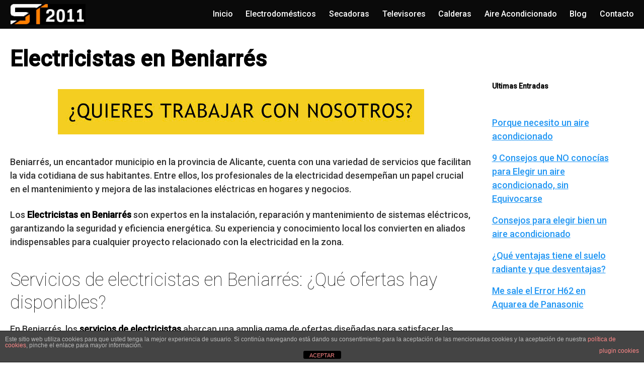

--- FILE ---
content_type: text/html; charset=UTF-8
request_url: https://www.serviciotecnico2011.com/electricistas-en-beniarres/
body_size: 13611
content:
<!DOCTYPE html>
<html lang="es" prefix="og: https://ogp.me/ns#">
<head>
	<meta charset="UTF-8">
	<meta name="viewport" content="width=device-width, initial-scale=1">
	<link rel="profile" href="http://gmpg.org/xfn/11">
		<style>img:is([sizes="auto" i], [sizes^="auto," i]) { contain-intrinsic-size: 3000px 1500px }</style>
	
<!-- Optimización para motores de búsqueda de Rank Math -  https://rankmath.com/ -->
<title>⚡ Electricistas en Beniarrés - ServicioTecnico2011.com</title>
<meta name="description" content="Tenemos los mejores electricistas de Beniarrés. Servicio profesional, económico y rápido. La mejor calidad de electricidad !!"/>
<meta name="robots" content="follow, index, max-snippet:-1, max-video-preview:-1, max-image-preview:large"/>
<link rel="canonical" href="https://www.serviciotecnico2011.com/electricistas-en-beniarres/" />
<meta property="og:locale" content="es_ES" />
<meta property="og:type" content="article" />
<meta property="og:title" content="⚡ Electricistas en Beniarrés - ServicioTecnico2011.com" />
<meta property="og:description" content="Tenemos los mejores electricistas de Beniarrés. Servicio profesional, económico y rápido. La mejor calidad de electricidad !!" />
<meta property="og:url" content="https://www.serviciotecnico2011.com/electricistas-en-beniarres/" />
<meta property="og:site_name" content="Servicio Técnico Electrodomésticos, Aire Acondicionado-ALICANTE" />
<meta property="og:updated_time" content="2025-11-21T03:43:20+01:00" />
<meta property="article:published_time" content="2019-11-29T17:16:02+01:00" />
<meta property="article:modified_time" content="2025-11-21T03:43:20+01:00" />
<meta name="twitter:card" content="summary_large_image" />
<meta name="twitter:title" content="⚡ Electricistas en Beniarrés - ServicioTecnico2011.com" />
<meta name="twitter:description" content="Tenemos los mejores electricistas de Beniarrés. Servicio profesional, económico y rápido. La mejor calidad de electricidad !!" />
<meta name="twitter:label1" content="Tiempo de lectura" />
<meta name="twitter:data1" content="8 minutos" />
<script type="application/ld+json" class="rank-math-schema">{"@context":"https://schema.org","@graph":[{"@type":"Organization","@id":"https://www.serviciotecnico2011.com/#organization","name":"Servicio Tecnico 2011","url":"https://www.serviciotecnico2011.com","logo":{"@type":"ImageObject","@id":"https://www.serviciotecnico2011.com/#logo","url":"https://www.serviciotecnico2011.com/wp-content/uploads/2018/01/cropped-logo_top2.jpg","contentUrl":"https://www.serviciotecnico2011.com/wp-content/uploads/2018/01/cropped-logo_top2.jpg","caption":"Servicio Tecnico 2011","inLanguage":"es","width":"180","height":"49"}},{"@type":"WebSite","@id":"https://www.serviciotecnico2011.com/#website","url":"https://www.serviciotecnico2011.com","name":"Servicio Tecnico 2011","publisher":{"@id":"https://www.serviciotecnico2011.com/#organization"},"inLanguage":"es"},{"@type":"WebPage","@id":"https://www.serviciotecnico2011.com/electricistas-en-beniarres/#webpage","url":"https://www.serviciotecnico2011.com/electricistas-en-beniarres/","name":"\u26a1 Electricistas en Beniarr\u00e9s - ServicioTecnico2011.com","datePublished":"2019-11-29T17:16:02+01:00","dateModified":"2025-11-21T03:43:20+01:00","isPartOf":{"@id":"https://www.serviciotecnico2011.com/#website"},"inLanguage":"es"},{"@type":"Person","@id":"https://www.serviciotecnico2011.com/electricistas-en-beniarres/#author","image":{"@type":"ImageObject","@id":"https://secure.gravatar.com/avatar/?s=96&amp;d=mm&amp;r=g","url":"https://secure.gravatar.com/avatar/?s=96&amp;d=mm&amp;r=g","inLanguage":"es"},"worksFor":{"@id":"https://www.serviciotecnico2011.com/#organization"}},{"@type":"Article","headline":"\u26a1 Electricistas en Beniarr\u00e9s - ServicioTecnico2011.com","keywords":"Electricistas en Beniarr\u00e9s","datePublished":"2019-11-29T17:16:02+01:00","dateModified":"2025-11-21T03:43:20+01:00","author":{"@id":"https://www.serviciotecnico2011.com/electricistas-en-beniarres/#author"},"publisher":{"@id":"https://www.serviciotecnico2011.com/#organization"},"description":"Tenemos los mejores electricistas de Beniarr\u00e9s. Servicio profesional, econ\u00f3mico y r\u00e1pido. La mejor calidad de electricidad !!","name":"\u26a1 Electricistas en Beniarr\u00e9s - ServicioTecnico2011.com","@id":"https://www.serviciotecnico2011.com/electricistas-en-beniarres/#richSnippet","isPartOf":{"@id":"https://www.serviciotecnico2011.com/electricistas-en-beniarres/#webpage"},"inLanguage":"es","mainEntityOfPage":{"@id":"https://www.serviciotecnico2011.com/electricistas-en-beniarres/#webpage"}}]}</script>
<!-- /Plugin Rank Math WordPress SEO -->

<link rel='dns-prefetch' href='//stats.wp.com' />
<link rel='dns-prefetch' href='//fonts.googleapis.com' />
<link rel='dns-prefetch' href='//use.fontawesome.com' />
<link rel="alternate" type="application/rss+xml" title="Servicio Técnico Electrodomésticos, Aire Acondicionado-ALICANTE &raquo; Feed" href="https://www.serviciotecnico2011.com/feed/" />
<link rel="alternate" type="application/rss+xml" title="Servicio Técnico Electrodomésticos, Aire Acondicionado-ALICANTE &raquo; Feed de los comentarios" href="https://www.serviciotecnico2011.com/comments/feed/" />
<link rel='stylesheet' id='wp-block-library-css' href='https://www.serviciotecnico2011.com/wp-includes/css/dist/block-library/style.min.css?ver=6.8.3' type='text/css' media='all' />
<style id='classic-theme-styles-inline-css' type='text/css'>
/*! This file is auto-generated */
.wp-block-button__link{color:#fff;background-color:#32373c;border-radius:9999px;box-shadow:none;text-decoration:none;padding:calc(.667em + 2px) calc(1.333em + 2px);font-size:1.125em}.wp-block-file__button{background:#32373c;color:#fff;text-decoration:none}
</style>
<link rel='stylesheet' id='mediaelement-css' href='https://www.serviciotecnico2011.com/wp-includes/js/mediaelement/mediaelementplayer-legacy.min.css?ver=4.2.17' type='text/css' media='all' />
<link rel='stylesheet' id='wp-mediaelement-css' href='https://www.serviciotecnico2011.com/wp-includes/js/mediaelement/wp-mediaelement.min.css?ver=6.8.3' type='text/css' media='all' />
<style id='jetpack-sharing-buttons-style-inline-css' type='text/css'>
.jetpack-sharing-buttons__services-list{display:flex;flex-direction:row;flex-wrap:wrap;gap:0;list-style-type:none;margin:5px;padding:0}.jetpack-sharing-buttons__services-list.has-small-icon-size{font-size:12px}.jetpack-sharing-buttons__services-list.has-normal-icon-size{font-size:16px}.jetpack-sharing-buttons__services-list.has-large-icon-size{font-size:24px}.jetpack-sharing-buttons__services-list.has-huge-icon-size{font-size:36px}@media print{.jetpack-sharing-buttons__services-list{display:none!important}}.editor-styles-wrapper .wp-block-jetpack-sharing-buttons{gap:0;padding-inline-start:0}ul.jetpack-sharing-buttons__services-list.has-background{padding:1.25em 2.375em}
</style>
<style id='global-styles-inline-css' type='text/css'>
:root{--wp--preset--aspect-ratio--square: 1;--wp--preset--aspect-ratio--4-3: 4/3;--wp--preset--aspect-ratio--3-4: 3/4;--wp--preset--aspect-ratio--3-2: 3/2;--wp--preset--aspect-ratio--2-3: 2/3;--wp--preset--aspect-ratio--16-9: 16/9;--wp--preset--aspect-ratio--9-16: 9/16;--wp--preset--color--black: #000000;--wp--preset--color--cyan-bluish-gray: #abb8c3;--wp--preset--color--white: #ffffff;--wp--preset--color--pale-pink: #f78da7;--wp--preset--color--vivid-red: #cf2e2e;--wp--preset--color--luminous-vivid-orange: #ff6900;--wp--preset--color--luminous-vivid-amber: #fcb900;--wp--preset--color--light-green-cyan: #7bdcb5;--wp--preset--color--vivid-green-cyan: #00d084;--wp--preset--color--pale-cyan-blue: #8ed1fc;--wp--preset--color--vivid-cyan-blue: #0693e3;--wp--preset--color--vivid-purple: #9b51e0;--wp--preset--gradient--vivid-cyan-blue-to-vivid-purple: linear-gradient(135deg,rgba(6,147,227,1) 0%,rgb(155,81,224) 100%);--wp--preset--gradient--light-green-cyan-to-vivid-green-cyan: linear-gradient(135deg,rgb(122,220,180) 0%,rgb(0,208,130) 100%);--wp--preset--gradient--luminous-vivid-amber-to-luminous-vivid-orange: linear-gradient(135deg,rgba(252,185,0,1) 0%,rgba(255,105,0,1) 100%);--wp--preset--gradient--luminous-vivid-orange-to-vivid-red: linear-gradient(135deg,rgba(255,105,0,1) 0%,rgb(207,46,46) 100%);--wp--preset--gradient--very-light-gray-to-cyan-bluish-gray: linear-gradient(135deg,rgb(238,238,238) 0%,rgb(169,184,195) 100%);--wp--preset--gradient--cool-to-warm-spectrum: linear-gradient(135deg,rgb(74,234,220) 0%,rgb(151,120,209) 20%,rgb(207,42,186) 40%,rgb(238,44,130) 60%,rgb(251,105,98) 80%,rgb(254,248,76) 100%);--wp--preset--gradient--blush-light-purple: linear-gradient(135deg,rgb(255,206,236) 0%,rgb(152,150,240) 100%);--wp--preset--gradient--blush-bordeaux: linear-gradient(135deg,rgb(254,205,165) 0%,rgb(254,45,45) 50%,rgb(107,0,62) 100%);--wp--preset--gradient--luminous-dusk: linear-gradient(135deg,rgb(255,203,112) 0%,rgb(199,81,192) 50%,rgb(65,88,208) 100%);--wp--preset--gradient--pale-ocean: linear-gradient(135deg,rgb(255,245,203) 0%,rgb(182,227,212) 50%,rgb(51,167,181) 100%);--wp--preset--gradient--electric-grass: linear-gradient(135deg,rgb(202,248,128) 0%,rgb(113,206,126) 100%);--wp--preset--gradient--midnight: linear-gradient(135deg,rgb(2,3,129) 0%,rgb(40,116,252) 100%);--wp--preset--font-size--small: 13px;--wp--preset--font-size--medium: 20px;--wp--preset--font-size--large: 36px;--wp--preset--font-size--x-large: 42px;--wp--preset--spacing--20: 0.44rem;--wp--preset--spacing--30: 0.67rem;--wp--preset--spacing--40: 1rem;--wp--preset--spacing--50: 1.5rem;--wp--preset--spacing--60: 2.25rem;--wp--preset--spacing--70: 3.38rem;--wp--preset--spacing--80: 5.06rem;--wp--preset--shadow--natural: 6px 6px 9px rgba(0, 0, 0, 0.2);--wp--preset--shadow--deep: 12px 12px 50px rgba(0, 0, 0, 0.4);--wp--preset--shadow--sharp: 6px 6px 0px rgba(0, 0, 0, 0.2);--wp--preset--shadow--outlined: 6px 6px 0px -3px rgba(255, 255, 255, 1), 6px 6px rgba(0, 0, 0, 1);--wp--preset--shadow--crisp: 6px 6px 0px rgba(0, 0, 0, 1);}:where(.is-layout-flex){gap: 0.5em;}:where(.is-layout-grid){gap: 0.5em;}body .is-layout-flex{display: flex;}.is-layout-flex{flex-wrap: wrap;align-items: center;}.is-layout-flex > :is(*, div){margin: 0;}body .is-layout-grid{display: grid;}.is-layout-grid > :is(*, div){margin: 0;}:where(.wp-block-columns.is-layout-flex){gap: 2em;}:where(.wp-block-columns.is-layout-grid){gap: 2em;}:where(.wp-block-post-template.is-layout-flex){gap: 1.25em;}:where(.wp-block-post-template.is-layout-grid){gap: 1.25em;}.has-black-color{color: var(--wp--preset--color--black) !important;}.has-cyan-bluish-gray-color{color: var(--wp--preset--color--cyan-bluish-gray) !important;}.has-white-color{color: var(--wp--preset--color--white) !important;}.has-pale-pink-color{color: var(--wp--preset--color--pale-pink) !important;}.has-vivid-red-color{color: var(--wp--preset--color--vivid-red) !important;}.has-luminous-vivid-orange-color{color: var(--wp--preset--color--luminous-vivid-orange) !important;}.has-luminous-vivid-amber-color{color: var(--wp--preset--color--luminous-vivid-amber) !important;}.has-light-green-cyan-color{color: var(--wp--preset--color--light-green-cyan) !important;}.has-vivid-green-cyan-color{color: var(--wp--preset--color--vivid-green-cyan) !important;}.has-pale-cyan-blue-color{color: var(--wp--preset--color--pale-cyan-blue) !important;}.has-vivid-cyan-blue-color{color: var(--wp--preset--color--vivid-cyan-blue) !important;}.has-vivid-purple-color{color: var(--wp--preset--color--vivid-purple) !important;}.has-black-background-color{background-color: var(--wp--preset--color--black) !important;}.has-cyan-bluish-gray-background-color{background-color: var(--wp--preset--color--cyan-bluish-gray) !important;}.has-white-background-color{background-color: var(--wp--preset--color--white) !important;}.has-pale-pink-background-color{background-color: var(--wp--preset--color--pale-pink) !important;}.has-vivid-red-background-color{background-color: var(--wp--preset--color--vivid-red) !important;}.has-luminous-vivid-orange-background-color{background-color: var(--wp--preset--color--luminous-vivid-orange) !important;}.has-luminous-vivid-amber-background-color{background-color: var(--wp--preset--color--luminous-vivid-amber) !important;}.has-light-green-cyan-background-color{background-color: var(--wp--preset--color--light-green-cyan) !important;}.has-vivid-green-cyan-background-color{background-color: var(--wp--preset--color--vivid-green-cyan) !important;}.has-pale-cyan-blue-background-color{background-color: var(--wp--preset--color--pale-cyan-blue) !important;}.has-vivid-cyan-blue-background-color{background-color: var(--wp--preset--color--vivid-cyan-blue) !important;}.has-vivid-purple-background-color{background-color: var(--wp--preset--color--vivid-purple) !important;}.has-black-border-color{border-color: var(--wp--preset--color--black) !important;}.has-cyan-bluish-gray-border-color{border-color: var(--wp--preset--color--cyan-bluish-gray) !important;}.has-white-border-color{border-color: var(--wp--preset--color--white) !important;}.has-pale-pink-border-color{border-color: var(--wp--preset--color--pale-pink) !important;}.has-vivid-red-border-color{border-color: var(--wp--preset--color--vivid-red) !important;}.has-luminous-vivid-orange-border-color{border-color: var(--wp--preset--color--luminous-vivid-orange) !important;}.has-luminous-vivid-amber-border-color{border-color: var(--wp--preset--color--luminous-vivid-amber) !important;}.has-light-green-cyan-border-color{border-color: var(--wp--preset--color--light-green-cyan) !important;}.has-vivid-green-cyan-border-color{border-color: var(--wp--preset--color--vivid-green-cyan) !important;}.has-pale-cyan-blue-border-color{border-color: var(--wp--preset--color--pale-cyan-blue) !important;}.has-vivid-cyan-blue-border-color{border-color: var(--wp--preset--color--vivid-cyan-blue) !important;}.has-vivid-purple-border-color{border-color: var(--wp--preset--color--vivid-purple) !important;}.has-vivid-cyan-blue-to-vivid-purple-gradient-background{background: var(--wp--preset--gradient--vivid-cyan-blue-to-vivid-purple) !important;}.has-light-green-cyan-to-vivid-green-cyan-gradient-background{background: var(--wp--preset--gradient--light-green-cyan-to-vivid-green-cyan) !important;}.has-luminous-vivid-amber-to-luminous-vivid-orange-gradient-background{background: var(--wp--preset--gradient--luminous-vivid-amber-to-luminous-vivid-orange) !important;}.has-luminous-vivid-orange-to-vivid-red-gradient-background{background: var(--wp--preset--gradient--luminous-vivid-orange-to-vivid-red) !important;}.has-very-light-gray-to-cyan-bluish-gray-gradient-background{background: var(--wp--preset--gradient--very-light-gray-to-cyan-bluish-gray) !important;}.has-cool-to-warm-spectrum-gradient-background{background: var(--wp--preset--gradient--cool-to-warm-spectrum) !important;}.has-blush-light-purple-gradient-background{background: var(--wp--preset--gradient--blush-light-purple) !important;}.has-blush-bordeaux-gradient-background{background: var(--wp--preset--gradient--blush-bordeaux) !important;}.has-luminous-dusk-gradient-background{background: var(--wp--preset--gradient--luminous-dusk) !important;}.has-pale-ocean-gradient-background{background: var(--wp--preset--gradient--pale-ocean) !important;}.has-electric-grass-gradient-background{background: var(--wp--preset--gradient--electric-grass) !important;}.has-midnight-gradient-background{background: var(--wp--preset--gradient--midnight) !important;}.has-small-font-size{font-size: var(--wp--preset--font-size--small) !important;}.has-medium-font-size{font-size: var(--wp--preset--font-size--medium) !important;}.has-large-font-size{font-size: var(--wp--preset--font-size--large) !important;}.has-x-large-font-size{font-size: var(--wp--preset--font-size--x-large) !important;}
:where(.wp-block-post-template.is-layout-flex){gap: 1.25em;}:where(.wp-block-post-template.is-layout-grid){gap: 1.25em;}
:where(.wp-block-columns.is-layout-flex){gap: 2em;}:where(.wp-block-columns.is-layout-grid){gap: 2em;}
:root :where(.wp-block-pullquote){font-size: 1.5em;line-height: 1.6;}
</style>
<link rel='stylesheet' id='front-estilos-css' href='https://www.serviciotecnico2011.com/wp-content/plugins/asesor-cookies-para-la-ley-en-espana/html/front/estilos.css?ver=6.8.3' type='text/css' media='all' />
<link rel='stylesheet' id='contact-form-7-css' href='https://www.serviciotecnico2011.com/wp-content/plugins/contact-form-7/includes/css/styles.css?ver=6.1.3' type='text/css' media='all' />
<link rel='stylesheet' id='kk-star-ratings-css' href='https://www.serviciotecnico2011.com/wp-content/plugins/kk-star-ratings/src/core/public/css/kk-star-ratings.min.css?ver=5.4.10.2' type='text/css' media='all' />
<link  rel='preload' as='style'   id='orbital-fonts-css' href='https://fonts.googleapis.com/css?family=Roboto%3A100%7CRoboto%3A500&#038;subset=latin%2Clatin-ext&#038;display=swap' type='text/css' media='all' />
<link rel='stylesheet' id='orbital-fonts-css' href='https://fonts.googleapis.com/css?family=Roboto%3A100%7CRoboto%3A500&#038;subset=latin%2Clatin-ext&#038;display=swap' type='text/css' media='all' />
<link rel='stylesheet' id='orbital-style-css' href='https://www.serviciotecnico2011.com/wp-content/themes/orbital/assets/css/main.css?ver=6.8.3' type='text/css' media='all' />
<style id='orbital-style-inline-css' type='text/css'>

                .primary-menu li.menu-item-has-children:focus > ul, .primary-menu li.menu-item-has-children.focus > ul {
                    right: 0;
                    opacity: 1;
                    transform: translateY(0);
                    transition: opacity 0.15s linear, transform 0.15s linear;
                }
               
            
</style>
<link rel='stylesheet' id='bfa-font-awesome-css' href='https://use.fontawesome.com/releases/v5.15.4/css/all.css?ver=2.0.3' type='text/css' media='all' />
<script type="text/javascript" src="https://www.serviciotecnico2011.com/wp-includes/js/jquery/jquery.min.js?ver=3.7.1" id="jquery-core-js"></script>
<script type="text/javascript" src="https://www.serviciotecnico2011.com/wp-includes/js/jquery/jquery-migrate.min.js?ver=3.4.1" id="jquery-migrate-js"></script>
<script type="text/javascript" id="front-principal-js-extra">
/* <![CDATA[ */
var cdp_cookies_info = {"url_plugin":"https:\/\/www.serviciotecnico2011.com\/wp-content\/plugins\/asesor-cookies-para-la-ley-en-espana\/plugin.php","url_admin_ajax":"https:\/\/www.serviciotecnico2011.com\/wp-admin\/admin-ajax.php"};
/* ]]> */
</script>
<script type="text/javascript" src="https://www.serviciotecnico2011.com/wp-content/plugins/asesor-cookies-para-la-ley-en-espana/html/front/principal.js?ver=6.8.3" id="front-principal-js"></script>
<link rel="EditURI" type="application/rsd+xml" title="RSD" href="https://www.serviciotecnico2011.com/xmlrpc.php?rsd" />
<link rel='shortlink' href='https://www.serviciotecnico2011.com/?p=1868' />
<script data-ad-client="ca-pub-6686380477811622" async src="https://pagead2.googlesyndication.com/pagead/js/adsbygoogle.js"></script>	<style>img#wpstats{display:none}</style>
		    <style>
        @media(min-width: 48rem){

            .container {
                width: 79.5rem;
            }

            .entry-content {
                max-width: 74%;
                flex-basis: 74%;
            }

            .entry-aside {
                max-width: 26%;
                flex-basis: 26%;
                order: 0;
                -ms-flex-order: 0;

            }

        }


                a {
                color: #2196f3;
            }

        

                .site-header {
                background-color: #0a0a0a;
            }

        
                .site-header a {
                color: #ffffff;
            }

            @media(min-width: 1040px){
                .site-navbar .menu-item-has-children:after {
                    border-color: #ffffff;
                }
            }
    

    </style>

            <style>
                h1,h2,h3,h4,h5,h6, .title {
                font-family: 'Roboto', sans-serif;
                font-weight: 100;
            }
                    body, .site-header {
                font-family: 'Roboto' , sans-serif;
                font-weight: 500;
            }
            </style>
    <style type="text/css">.recentcomments a{display:inline !important;padding:0 !important;margin:0 !important;}</style>		<style type="text/css" id="wp-custom-css">
			/* - Formulario Linea 1 - */
 .formulariolinea{
     background:#ecffef;
     text-align:center;
     border-radius:20px;
     box-shadow: 0 3px 0.7rem 1px #C1BCC1;
     padding:1rem;
     margin-bottom: 2rem;
 }
 .formulariolinea .wpcf7-submit {
     padding-top:12px;
     padding-bottom:12px;
     background: #b5e4bc;
     border: 1px solid #89ad8a;
     border-radius: 0px;
     margin-top: 8px;
     width:100%;
     font-size:15px;
     text-transform:uppercase;
     font-weight:700;
 }
 .formulariolinea label{
     width:90%;
 }
 .formulariolinea span{
     width:100%;
 }
 .formulariolinea .wpcf7-submit:hover{
     background:black;
     border: 1px solid black;
     color:white;
 }
 .formulariolinea p{
     margin:0px;
 }
 .formulariolinea img{
     text-align:center!important;
     max-width:210px;
 }

/* - Formulario Linea-1 - */
 .formulariolinea-1{
     background:#ecffef;
     text-align:center;
     border-radius:20px;
     box-shadow: 0 3px 0.7rem 1px #C1BCC1;
     padding:1rem;
     margin-bottom: 2rem;
 }
 .formulariolinea-1 .wpcf7-submit {
     padding-top:12px;
     padding-bottom:12px;
     background: #b5e4bc;
     border: 1px solid #89ad8a;
     border-radius: 0px;
     margin-top: 8px;
     width:100%;
     font-size:15px;
     text-transform:uppercase;
     font-weight:700;
 }
 .formulariolinea-1 label{
     width:90%;
 }
 .formulariolinea span{
     width:100%;
 }
 .formulariolinea-1 .wpcf7-submit:hover{
     background:black;
     border: 1px solid black;
     color:white;
 }
 .formulariolinea-1 p{
     margin:0px;
 }
 .formulariolinea-1 img{
     text-align:center!important;
     max-width:210px;
 }		</style>
		</head>
<body class="wp-singular page-template-default page page-id-1868 wp-custom-logo wp-theme-orbital layout-menu-orbital">
	<a class="screen-reader-text" href="#content">Saltar al contenido</a>

			
		

<header class="site-header with-header ">
	<div class="container header-inner">
							<div class="site-logo">

					<a href="https://www.serviciotecnico2011.com/" class="custom-logo-link"><img width="180" height="49" src="https://www.serviciotecnico2011.com/wp-content/uploads/2018/01/cropped-logo_top2.jpg" class="custom-logo" alt="" decoding="async" /></a>
				</div>

						<button class="toggle nav-toggle mobile-nav-toggle  orbitalMenu-fixed" data-toggle-target=".menu-modal"  data-toggle-body-class="showing-menu-modal" aria-expanded="false" data-set-focus=".close-nav-toggle">
				<span class="toggle-inner">
					<a class="site-nav-trigger">
						<span></span>
					</a>
					<span class="toggle-text">Menu</span>
				</span>
			</button><!-- .nav-toggle -->
			
			<div class="header-navigation-wrapper">

										<nav class="primary-menu-wrapper" aria-label="Horizontal" role="navigation">

							<ul class="primary-menu reset-list-style">

							<li id="menu-item-62" class="menu-item menu-item-type-custom menu-item-object-custom menu-item-home menu-item-62"><a href="http://www.serviciotecnico2011.com">Inicio</a></li>
<li id="menu-item-28622" class="menu-item menu-item-type-post_type menu-item-object-page menu-item-28622"><a href="https://www.serviciotecnico2011.com/reparacion-de-electrodomesticos-en-alicante/">Electrodomésticos</a></li>
<li id="menu-item-28624" class="menu-item menu-item-type-post_type menu-item-object-page menu-item-28624"><a href="https://www.serviciotecnico2011.com/reparacion-de-electrodomesticos-en-alicante/secadoras/">Secadoras</a></li>
<li id="menu-item-28623" class="menu-item menu-item-type-post_type menu-item-object-page menu-item-28623"><a href="https://www.serviciotecnico2011.com/reparacion-de-televisores-en-alicante/">Televisores</a></li>
<li id="menu-item-28625" class="menu-item menu-item-type-post_type menu-item-object-page menu-item-28625"><a href="https://www.serviciotecnico2011.com/reparacion-de-calderas-alicante/">Calderas</a></li>
<li id="menu-item-1247" class="menu-item menu-item-type-custom menu-item-object-custom menu-item-1247"><a href="https://www.serviciotecnico2011.com/reparacion-de-aire-acondicionado/">Aire Acondicionado</a></li>
<li id="menu-item-601" class="menu-item menu-item-type-post_type menu-item-object-page menu-item-601"><a href="https://www.serviciotecnico2011.com/blog/">Blog</a></li>
<li id="menu-item-63" class="menu-item menu-item-type-post_type menu-item-object-page menu-item-63"><a href="https://www.serviciotecnico2011.com/contacto/">Contacto</a></li>

							</ul>
							
						</nav><!-- .primary-menu-wrapper -->
					
			</div><!-- .header-navigation-wrapper -->
		
	</div>
</header>

<div class="menu-modal cover-modal header-footer-group" data-modal-target-string=".menu-modal">

	<div class="menu-modal-inner modal-inner">

		<div class="menu-wrapper section-inner">

			<div class="menu-top">

				<button class="toggle close-nav-toggle fill-children-current-color" data-toggle-target=".menu-modal" data-toggle-body-class="showing-menu-modal" aria-expanded="false" data-set-focus=".menu-modal">
					<span class="toggle-text">Close Menu</span>
					X
				</button><!-- .nav-toggle -->

				
				<nav class="mobile-menu" aria-label="Mobile" role="navigation">

					<ul class="modal-menu reset-list-style">

					<li class="menu-item menu-item-type-custom menu-item-object-custom menu-item-home menu-item-62"><div class="ancestor-wrapper"><a href="http://www.serviciotecnico2011.com">Inicio</a></div><!-- .ancestor-wrapper --></li>
<li class="menu-item menu-item-type-post_type menu-item-object-page menu-item-28622"><div class="ancestor-wrapper"><a href="https://www.serviciotecnico2011.com/reparacion-de-electrodomesticos-en-alicante/">Electrodomésticos</a></div><!-- .ancestor-wrapper --></li>
<li class="menu-item menu-item-type-post_type menu-item-object-page menu-item-28624"><div class="ancestor-wrapper"><a href="https://www.serviciotecnico2011.com/reparacion-de-electrodomesticos-en-alicante/secadoras/">Secadoras</a></div><!-- .ancestor-wrapper --></li>
<li class="menu-item menu-item-type-post_type menu-item-object-page menu-item-28623"><div class="ancestor-wrapper"><a href="https://www.serviciotecnico2011.com/reparacion-de-televisores-en-alicante/">Televisores</a></div><!-- .ancestor-wrapper --></li>
<li class="menu-item menu-item-type-post_type menu-item-object-page menu-item-28625"><div class="ancestor-wrapper"><a href="https://www.serviciotecnico2011.com/reparacion-de-calderas-alicante/">Calderas</a></div><!-- .ancestor-wrapper --></li>
<li class="menu-item menu-item-type-custom menu-item-object-custom menu-item-1247"><div class="ancestor-wrapper"><a href="https://www.serviciotecnico2011.com/reparacion-de-aire-acondicionado/">Aire Acondicionado</a></div><!-- .ancestor-wrapper --></li>
<li class="menu-item menu-item-type-post_type menu-item-object-page menu-item-601"><div class="ancestor-wrapper"><a href="https://www.serviciotecnico2011.com/blog/">Blog</a></div><!-- .ancestor-wrapper --></li>
<li class="menu-item menu-item-type-post_type menu-item-object-page menu-item-63"><div class="ancestor-wrapper"><a href="https://www.serviciotecnico2011.com/contacto/">Contacto</a></div><!-- .ancestor-wrapper --></li>

					</ul>

				</nav>

			</div><!-- .menu-top -->

		</div><!-- .menu-wrapper -->

	</div><!-- .menu-modal-inner -->

</div><!-- .menu-modal -->

		<main id="content" class="site-main post-1868 page type-page status-publish">

	
	<header class="default-header">
	<div class="container">
								
							<h1 class="title">Electricistas en Beniarrés</h1>			
			
			
		
	</div>

	
</header>
	
	<div id="content-wrapper" class="container flex">
		<div class="entry-content">

			    <div class="banner desktop">
        <div class="center fluid">
            <p>
	<a href="https://www.serviciotecnico2011.com/contacto/"><img src="https://www.serviciotecnico2011.com/wp-content/uploads/2018/02/BANNER_SAT_2.jpg" class="fr-fic fr-dib"></a></p>
        </div>
    </div>
        <div class="banner mobile">
        <div class="center fluid">
                    </div>
    </div>
    
			<p>Beniarrés, un encantador municipio en la provincia de Alicante, cuenta con una variedad de servicios que facilitan la vida cotidiana de sus habitantes. Entre ellos, los profesionales de la electricidad desempeñan un papel crucial en el mantenimiento y mejora de las instalaciones eléctricas en hogares y negocios.</p>
<p>Los <strong>Electricistas en Beniarrés</strong> son expertos en la instalación, reparación y mantenimiento de sistemas eléctricos, garantizando la seguridad y eficiencia energética. Su experiencia y conocimiento local los convierten en aliados indispensables para cualquier proyecto relacionado con la electricidad en la zona.</p>
<h2>Servicios de electricistas en Beniarrés: ¿Qué ofertas hay disponibles?</h2>
<p>En Beniarrés, los <strong>servicios de electricistas</strong> abarcan una amplia gama de ofertas diseñadas para satisfacer las necesidades de la comunidad. Entre los servicios más comunes se encuentran la <strong>instalación de iluminación</strong>, que puede transformar tanto espacios residenciales como comerciales, y la <strong>reparación de cableados</strong>, fundamental para garantizar la seguridad de las instalaciones eléctricas.</p><div class="banner mobile"><div class=" ">
	
	</div>
	</div><div class="banner desktop"><div class=" ">
	
	</div>
	</div>
<p>Además, muchos electricistas ofrecen servicios especializados como la <strong>instalación de sistemas de energía solar</strong> y soluciones para la eficiencia energética. Estos servicios no solo contribuyen al cuidado del medio ambiente, sino que también permiten a los usuarios reducir sus facturas de electricidad. Entre las ofertas disponibles, podemos destacar:</p>
<ul>
<li>Instalación de sistemas de calefacción eléctrica.</li>
<li>Revisión y mantenimiento de instalaciones eléctricas.</li>
<li>Diagnóstico de problemas eléctricos.</li>
<li>Instalación de enchufes y tomas de corriente.</li>
</ul>
<p>Asimismo, muchos electricistas en Beniarrés están capacitados para trabajar en proyectos de <strong>renovación de instalaciones</strong>, adaptándose a las normativas y necesidades actuales. Esto incluye la modernización de cuadros eléctricos y la instalación de dispositivos de seguridad, como interruptores diferenciales y protecciones contra sobretensiones. Estos avances son esenciales para mantener la seguridad y eficiencia en el uso de la electricidad.</p>
<p>Por último, es recomendable solicitar presupuestos a varios electricistas para comparar precios y servicios. A continuación, se presenta una tabla con algunas características que pueden ayudar en la elección del electricista adecuado:</p>
<table>
<tr>
<th>Electricista</th>
<th>Servicios Ofrecidos</th>
<th>Precios Aproximados</th>
</tr>
<tr>
<td>Electricista A</td>
<td>Instalación y Reparación</td>
<td>30-50 €/hora</td>
</tr>
<tr>
<td>Electricista B</td>
<td>Instalación Solar y Mantenimiento</td>
<td>40-70 €/hora</td>
</tr>
<tr>
<td>Electricista C</td>
<td>Revisiones y Diagnósticos</td>
<td>25-45 €/hora</td>
</tr>
</table>
<h2>Consejos para elegir un buen electricista en Beniarrés</h2>
<p>Al elegir un buen <strong>electricista en Beniarrés</strong>, es fundamental considerar la experiencia y la formación del profesional. Asegúrate de que tenga las certificaciones necesarias y una trayectoria comprobada en el sector. Preguntar por referencias de trabajos anteriores también puede ser útil para evaluar su calidad y compromiso con la seguridad en las instalaciones eléctricas.</p>
<p>Además, es recomendable que verifiques si el electricista cuenta con un seguro de responsabilidad civil. Esto te protegerá en caso de cualquier eventualidad durante el trabajo. También puedes preguntar sobre las garantías que ofrece en sus servicios, lo que refleja su confianza en la calidad de su trabajo. A continuación, algunos aspectos a tener en cuenta:</p>
<ul>
<li>Experiencia y formación del electricista.</li>
<li>Referencias y opiniones de clientes anteriores.</li>
<li>Seguro de responsabilidad civil.</li>
<li>Garantías en los servicios ofrecidos.</li>
</ul>
<p>Otro consejo es solicitar presupuesto por escrito antes de comenzar el trabajo. Esto no solo te ayudará a comparar precios, sino que también permitirá que ambas partes tengan claras las condiciones del servicio. Ten en cuenta que el precio más bajo no siempre es la mejor opción; a veces, pagar un poco más puede significar obtener un servicio de mayor calidad y profesionalismo.</p>
<p>Finalmente, considera la disponibilidad del electricista. Si necesitas una intervención urgente, es vital que el profesional pueda atenderte rápidamente. Un buen electricista no solo debe ofrecer servicios de calidad, sino también tener la disposición de adaptarse a las necesidades de sus clientes en el momento que se requiera.</p>
<h2>Beneficios de contratar electricistas profesionales en Beniarrés</h2>
<p>Contratar electricistas profesionales en Beniarrés ofrece una serie de beneficios que van más allá de la simple reparación de problemas eléctricos. La experiencia de estos expertos garantiza no solo un trabajo bien hecho, sino también la seguridad de las instalaciones. Al confiar en un electricista cualificado, se minimizan los riesgos de incendios y cortocircuitos, asegurando un entorno seguro para todos los habitantes del hogar o negocio.</p>
<p>Además, los electricistas en Beniarrés están familiarizados con las normativas locales y las mejores prácticas del sector, lo que les permite realizar trabajos que cumplen con todos los requisitos legales. Esto incluye:</p>
<ul>
<li>Conocimiento de las normativas de seguridad eléctrica.</li>
<li>Implementación de técnicas de instalación eficientes.</li>
<li>Capacidad para realizar diagnósticos precisos.</li>
<li>Experiencia en proyectos específicos de la región.</li>
</ul>
<p>Otro aspecto importante es la eficiencia en la resolución de problemas. Al contar con la experiencia de un electricista profesional, los clientes pueden disfrutar de un servicio más rápido y efectivo. Esto se traduce en menores tiempos de espera y una pronta solución a cualquier inconveniente eléctrico que pueda surgir, lo que resulta vital en situaciones de emergencia.</p>
<p>Finalmente, la inversión en electricistas profesionales se traduce en un ahorro a largo plazo. Al realizar instalaciones y reparaciones de calidad, se reduce la probabilidades de futuros problemas eléctricos. Esto permite disfrutar de una mayor tranquilidad, así como de un consumo energético más eficiente, lo cual es especialmente valioso en tiempos donde la economía importa más que nunca.</p>
<h2>Precio de los servicios de electricistas en Beniarrés: ¿Qué factores influyen?</h2>
<p>El <strong>precio de los servicios de electricistas en Beniarrés</strong> puede variar considerablemente en función de varios factores. Uno de los aspectos más influyentes es la <strong>complejidad del trabajo</strong> a realizar. Por ejemplo, una simple instalación de un enchufe suele tener un costo menor que una instalación completa de un sistema eléctrico en una vivienda. Además, la duración del servicio también afectará el precio final, ya que muchos electricistas cobran por hora.</p>
<p>Otro factor a considerar son las <strong>materiales y herramientas</strong> necesarias para el trabajo. Si el electricista debe utilizar componentes específicos o herramientas especializadas, esto puede incrementar el costo. Asimismo, la calidad de los materiales elegidos para las reparaciones o instalaciones también influye en el precio. Por lo general, los materiales de mejor calidad ofrecerán una mayor durabilidad y seguridad.</p>
<p>La <strong>experiencia y reputación</strong> del electricista también juegan un papel importante en la fijación de precios. Electricistas con una sólida trayectoria y buenas recomendaciones tienden a cobrar más, pero a menudo ofrecen un nivel de servicio superior que justifica la inversión. Así mismo, la demanda de servicios eléctricos en la zona puede afectar los precios, especialmente en épocas de alta actividad como el verano.</p>
<p>Por último, es aconsejable solicitar varios presupuestos para tener una idea clara de los precios en el mercado. Esto permitirá a los clientes hacer una comparación efectiva y elegir la opción que mejor se adapte a sus necesidades y presupuesto. Recordemos que elegir solo en base al precio más bajo puede no ser siempre la mejor estrategia; un servicio de calidad puede ahorrar dinero a largo plazo en prevención de problemas eléctricos.</p>
<h2>Recomendaciones para el mantenimiento eléctrico en Beniarrés</h2>
<p>Para asegurar un correcto funcionamiento de las instalaciones eléctricas en Beniarrés, es fundamental llevar a cabo un mantenimiento regular. Esto incluye <strong>inspecciones periódicas</strong> de los sistemas eléctricos, que permiten detectar problemas antes de que se conviertan en fallas mayores. Un electricista profesional puede realizar estas revisiones, asegurándose de que todo funcione de manera segura y eficiente, minimizando riesgos de accidentes eléctricos.</p>
<p>Otro aspecto importante del mantenimiento eléctrico es la <strong>limpieza de los equipos</strong>. El polvo y otros contaminantes pueden afectar el rendimiento de los dispositivos eléctricos. Por lo tanto, es recomendable limpiar los enchufes, interruptores y otros componentes regularmente. Además, es esencial revisar y reemplazar cualquier <strong>cableado dañado</strong>, ya que esto puede ser un factor de riesgo significativo que podría provocar cortocircuitos o incendios.</p>
<p>Además, los propietarios deben estar atentos a las <strong>señales de advertencia</strong> que pueden indicar una necesidad de mantenimiento, tales como parpadeos en las luces, ruidos inusuales en los electrodomésticos o un aumento repentino en la factura de electricidad. Si se presentan estos síntomas, es aconsejable contactar a un electricista en Beniarrés para una evaluación profesional del sistema eléctrico y realizar las correcciones necesarias.</p>
<p>Finalmente, mantener un <strong>libro de registro</strong> de las intervenciones y mantenimientos realizados puede ser muy útil. Este registro no solo ayuda a seguir el historial de los trabajos realizados en la instalación eléctrica, sino que también puede ser de gran apoyo para futuras revisiones o al momento de realizar una venta de la propiedad, demostrando que se han tomado las medidas necesarias para asegurar la seguridad eléctrica en el hogar o negocio.</p>
<h2>Electricistas en Beniarrés: Soluciones para problemas comunes en el hogar</h2>
<p>Los <strong>electricistas en Beniarrés</strong> no solo son fundamentales para resolver problemas eléctricos, sino que también proporcionan <strong>soluciones prácticas</strong> para los inconvenientes más comunes que pueden surgir en el hogar. Entre estos problemas destacan los cortocircuitos, la falta de iluminación adecuada y las fluctuaciones en el suministro eléctrico. Contar con un profesional capacitado garantiza un diagnóstico certero y una pronta solución, evitando inconvenientes mayores.</p>
<p>Además de ofrecer reparaciones, los electricistas en Beniarrés pueden ayudar a optimizar el <strong>consumo energético</strong> del hogar. Esto incluye la instalación de sistemas de iluminación LED, que son más eficientes y tienen una vida útil prolongada. También pueden recomendar la implementación de dispositivos de ahorro energético, como temporizadores y reguladores de voltaje. Algunos de los servicios más solicitados incluyen:</p>
<ul>
<li>Instalación de aires acondicionados y sistemas de calefacción.</li>
<li>Reparación de electrodomésticos eléctricos.</li>
<li>Revisión de instalaciones eléctricas antiguas.</li>
<li>Asesoría en la modernización de sistemas eléctricos.</li>
</ul>
<p>Los problemas eléctricos pueden ser peligrosos, por lo que es esencial actuar rápidamente. Los electricistas en Beniarrés están capacitados para identificar <strong>señales de alarma</strong> como chispas, olores extraños o desconexiones frecuentes, que pueden indicar fallos en el sistema. En caso de detectar cualquiera de estas situaciones, es recomendable no intentar resolverlo por cuenta propia y contactar a un profesional, quien realizará una evaluación exhaustiva y propondrá las soluciones adecuadas.</p>
<p>Asimismo, los electricistas ofrecen servicios de mantenimiento que son vitales para prevenir problemas futuros. Establecer un programa de mantenimiento regular puede ayudar a detectar fallas antes de que se conviertan en emergencias. Esto incluye la revisión de enchufes, interruptores y el estado del cableado, así como la limpieza de los mismos para asegurar su correcto funcionamiento. La inversión en estos servicios puede resultar en un significativo ahorro a largo plazo.</p>

			
			    <div class="banner desktop">
        <div class="center fluid">
                    </div>
    </div>
        <div class="banner mobile">
        <div class="center fluid">
                    </div>
    </div>
    
					</div>

		<aside id="secondary" class="widget-area entry-aside">
	<div class="widget-area-wrapper ">
		<section id="block-5" class="widget widget_block widget_text">
<p><strong>Ultimas Entradas</strong></p>
</section><section id="block-6" class="widget widget_block widget_recent_entries"><ul class="wp-block-latest-posts__list wp-block-latest-posts"><li><a class="wp-block-latest-posts__post-title" href="https://www.serviciotecnico2011.com/porque-necesito-un-aire-acondicionado/">Porque necesito un aire acondicionado</a></li>
<li><a class="wp-block-latest-posts__post-title" href="https://www.serviciotecnico2011.com/9-consejos-que-no-conocias-para-elegir-un-aire-acondicionado-sin-equivocarse/">9 Consejos que NO conocías para Elegir un aire acondicionado, sin Equivocarse</a></li>
<li><a class="wp-block-latest-posts__post-title" href="https://www.serviciotecnico2011.com/consejos-para-elegir-bien-un-aire-acondicionado/">Consejos para elegir bien un aire acondicionado</a></li>
<li><a class="wp-block-latest-posts__post-title" href="https://www.serviciotecnico2011.com/que-ventajas-tiene-el-suelo-radiante-y-que-desventajas/">¿Qué ventajas tiene el suelo radiante y que desventajas?</a></li>
<li><a class="wp-block-latest-posts__post-title" href="https://www.serviciotecnico2011.com/me-sale-el-error-h62-en-aquarea-de-panasonic/">Me sale el Error H62 en Aquarea de Panasonic</a></li>
</ul></section><section id="block-4" class="widget widget_block"><p><a href="https://www.recambiosaireacondicionado.es/" target="_blank" rel="noopener"><img fetchpriority="high" decoding="async" class="aligncenter wp-image-3265 size-medium" title="Recambios Aire Acondicionado" src="https://www.serviciotecnico2011.com/wp-content/uploads/2023/04/recambios-300x300.png" alt="Repuestos en Aire Acondicionado" width="300" height="300" srcset="https://www.serviciotecnico2011.com/wp-content/uploads/2023/04/recambios-300x300.png 300w, https://www.serviciotecnico2011.com/wp-content/uploads/2023/04/recambios-150x150.png 150w, https://www.serviciotecnico2011.com/wp-content/uploads/2023/04/recambios.png 500w" sizes="(max-width: 300px) 100vw, 300px" /> </a><br>
&nbsp;<br>
<a href="https://erroresclima.com/" target="_blank" rel="noopener"><img decoding="async" class="aligncenter wp-image-3266 size-medium" title="Fallas en aire Acondicionado" src="https://www.serviciotecnico2011.com/wp-content/uploads/2023/04/SI-TIENES-UN-ERROR-CON-TU-AIRE-ACONDICIONADO-PULSA-AQUI-300x300.png" alt="Errores en aire Acondicionado" width="300" height="300" srcset="https://www.serviciotecnico2011.com/wp-content/uploads/2023/04/SI-TIENES-UN-ERROR-CON-TU-AIRE-ACONDICIONADO-PULSA-AQUI-300x300.png 300w, https://www.serviciotecnico2011.com/wp-content/uploads/2023/04/SI-TIENES-UN-ERROR-CON-TU-AIRE-ACONDICIONADO-PULSA-AQUI-150x150.png 150w, https://www.serviciotecnico2011.com/wp-content/uploads/2023/04/SI-TIENES-UN-ERROR-CON-TU-AIRE-ACONDICIONADO-PULSA-AQUI.png 500w" sizes="(max-width: 300px) 100vw, 300px" /></a><br>
&nbsp;<br>
<a href="https://tengoloquequieres.com/es/" target="_blank" rel="noopener"><img decoding="async" class="aligncenter wp-image-3260 size-medium" title="Aire acondicionado en oferta" src="https://www.serviciotecnico2011.com/wp-content/uploads/2023/04/2-300x300.jpg" alt="Ofertas en aire acondicionado en caravanas" width="300" height="300" srcset="https://www.serviciotecnico2011.com/wp-content/uploads/2023/04/2-300x300.jpg 300w, https://www.serviciotecnico2011.com/wp-content/uploads/2023/04/2-1024x1024.jpg 1024w, https://www.serviciotecnico2011.com/wp-content/uploads/2023/04/2-150x150.jpg 150w, https://www.serviciotecnico2011.com/wp-content/uploads/2023/04/2-768x768.jpg 768w, https://www.serviciotecnico2011.com/wp-content/uploads/2023/04/2.jpg 1080w" sizes="(max-width: 300px) 100vw, 300px" /></a><br>
&nbsp;<br>
<a href="Jessica Davo Garcia " target="_blank" rel="noopener"><img loading="lazy" decoding="async" class="aligncenter wp-image-3264 size-medium" title="Psicóloga Infantil Jessica Davo Garcia  " src="https://www.serviciotecnico2011.com/wp-content/uploads/2023/04/jessica-davo-garcia-300x300.jpg" alt="Jessica Davo García Psicóloga Infantil y juvenil" width="300" height="300" srcset="https://www.serviciotecnico2011.com/wp-content/uploads/2023/04/jessica-davo-garcia-300x300.jpg 300w, https://www.serviciotecnico2011.com/wp-content/uploads/2023/04/jessica-davo-garcia-150x150.jpg 150w, https://www.serviciotecnico2011.com/wp-content/uploads/2023/04/jessica-davo-garcia.jpg 500w" sizes="auto, (max-width: 300px) 100vw, 300px" /></a><br>
&nbsp;<br>
<a href="https://www.climaprecio.es/" target="_blank" rel="noopener"><img loading="lazy" decoding="async" class="aligncenter wp-image-3261 size-medium" title="Aire acondicionado en oferta para caravanas" src="https://www.serviciotecnico2011.com/wp-content/uploads/2023/04/5-300x300.jpg" alt="Ofertas en aire acondicionado" width="300" height="300" srcset="https://www.serviciotecnico2011.com/wp-content/uploads/2023/04/5-300x300.jpg 300w, https://www.serviciotecnico2011.com/wp-content/uploads/2023/04/5-1024x1024.jpg 1024w, https://www.serviciotecnico2011.com/wp-content/uploads/2023/04/5-150x150.jpg 150w, https://www.serviciotecnico2011.com/wp-content/uploads/2023/04/5-768x768.jpg 768w, https://www.serviciotecnico2011.com/wp-content/uploads/2023/04/5.jpg 1080w" sizes="auto, (max-width: 300px) 100vw, 300px" /></a><br>
&nbsp;<br>
<a href="https://www.elmundodelautismo.es/"><img loading="lazy" decoding="async" class="aligncenter wp-image-3263 size-medium" title="El mundo del autismo" src="https://www.serviciotecnico2011.com/wp-content/uploads/2023/04/el-mundo-del-autismo-300x300.jpg" alt="Todo sobre el autismo" width="300" height="300" srcset="https://www.serviciotecnico2011.com/wp-content/uploads/2023/04/el-mundo-del-autismo-300x300.jpg 300w, https://www.serviciotecnico2011.com/wp-content/uploads/2023/04/el-mundo-del-autismo-150x150.jpg 150w, https://www.serviciotecnico2011.com/wp-content/uploads/2023/04/el-mundo-del-autismo.jpg 500w" sizes="auto, (max-width: 300px) 100vw, 300px" /></a><br>
&nbsp;<br>
<a href="https://tupsicologasanitaria.com/" target="_blank" rel="noopener"><img loading="lazy" decoding="async" class="aligncenter wp-image-3267 size-medium" title="Jessica Davo García Psicóloga" src="https://www.serviciotecnico2011.com/wp-content/uploads/2023/04/Tu-Psicologa-sanitaria-300x300.jpg" alt="Psicóloga Sanitaria Juvenil" width="300" height="300" srcset="https://www.serviciotecnico2011.com/wp-content/uploads/2023/04/Tu-Psicologa-sanitaria-300x300.jpg 300w, https://www.serviciotecnico2011.com/wp-content/uploads/2023/04/Tu-Psicologa-sanitaria-150x150.jpg 150w, https://www.serviciotecnico2011.com/wp-content/uploads/2023/04/Tu-Psicologa-sanitaria.jpg 500w" sizes="auto, (max-width: 300px) 100vw, 300px" /></a><br>
&nbsp;<br>
<a href="https://www.visitaralicante.es/" target="_blank" rel="noopener"><img loading="lazy" decoding="async" class="aligncenter wp-image-3262 size-medium" title="Capital de la Costa blanca" src="https://www.serviciotecnico2011.com/wp-content/uploads/2023/04/conoce-alicante-300x300.png" alt="Ven en tus Vacaciones a Alicante" width="300" height="300" srcset="https://www.serviciotecnico2011.com/wp-content/uploads/2023/04/conoce-alicante-300x300.png 300w, https://www.serviciotecnico2011.com/wp-content/uploads/2023/04/conoce-alicante-150x150.png 150w, https://www.serviciotecnico2011.com/wp-content/uploads/2023/04/conoce-alicante.png 500w" sizes="auto, (max-width: 300px) 100vw, 300px" /></a></p></section>	</div>
</aside><!-- #secondary -->	</div>

</main>
	<footer class="site-footer">
		<div class="container">
				<div class="widget-area-footer">

					<div class="widget-area">
				<section id="nav_menu-2" class="widget widget_nav_menu"><h4 class="widget-title n-m-t">Paginas legales</h4><div class="menu-down-container"><ul id="menu-down" class="menu"><li id="menu-item-3206" class="menu-item menu-item-type-post_type menu-item-object-page menu-item-privacy-policy menu-item-3206"><a rel="privacy-policy" href="https://www.serviciotecnico2011.com/politica-de-privacidad/">Política de privacidad</a></li>
<li id="menu-item-94" class="menu-item menu-item-type-post_type menu-item-object-page menu-item-94"><a href="https://www.serviciotecnico2011.com/politica-de-cookies/">Política de cookies</a></li>
<li id="menu-item-690" class="menu-item menu-item-type-post_type menu-item-object-page menu-item-690"><a href="https://www.serviciotecnico2011.com/aviso-legal/">Aviso Legal</a></li>
<li id="menu-item-689" class="menu-item menu-item-type-post_type menu-item-object-page menu-item-689"><a href="https://www.serviciotecnico2011.com/proteccion-de-datos/">Protección de datos</a></li>
</ul></div></section>			</div>

		
					<div class="widget-area">
				<section id="text-2" class="widget widget_text"><h4 class="widget-title n-m-t">Nuestra Dirección</h4>			<div class="textwidget"><div class="My5R8c">Servicio Técnico 2011</div>
<div class="wOJXne"><span class="mwh9le">Carrer de Benefactora Remedios Uriarte, 22, 03014 Alacant, Alicante                                                           </span></div>
<div class="wOJXne"><span class="mwh9le">965 67 62 40 </span></div>
</div>
		</section>			</div>

		
		
		
	</div>

			<div class="credits row">

			<p>¡Servicio Técnico en toda España! ¡Servicio urgente! Llámanos 965 67 62 40 y 690 735 840</p>

	
</div>		</div>
	</footer>

<!-- Site Overlay -->
<div class="site-overlay"></div>

<script type="speculationrules">
{"prefetch":[{"source":"document","where":{"and":[{"href_matches":"\/*"},{"not":{"href_matches":["\/wp-*.php","\/wp-admin\/*","\/wp-content\/uploads\/*","\/wp-content\/*","\/wp-content\/plugins\/*","\/wp-content\/themes\/orbital\/*","\/*\\?(.+)"]}},{"not":{"selector_matches":"a[rel~=\"nofollow\"]"}},{"not":{"selector_matches":".no-prefetch, .no-prefetch a"}}]},"eagerness":"conservative"}]}
</script>
<!-- HTML del pié de página -->
<div class="cdp-cookies-alerta  cdp-solapa-ocultar cdp-cookies-textos-izq cdp-cookies-tema-gris">
	<div class="cdp-cookies-texto">
		<p style="font-size:12px !important;line-height:12px !important">Este sitio web utiliza cookies para que usted tenga la mejor experiencia de usuario. Si continúa navegando está dando su consentimiento para la aceptación de las mencionadas cookies y la aceptación de nuestra <a href="https://www.serviciotecnico2011.com/politica-de-cookies/" style="font-size:12px !important;line-height:12px !important">política de cookies</a>, pinche el enlace para mayor información.<a href="http://wordpress.org/plugins/asesor-cookies-para-la-ley-en-espana/" class="cdp-cookies-boton-creditos" target="_blank">plugin cookies</a></p>
		<a href="javascript:;" class="cdp-cookies-boton-cerrar">ACEPTAR</a> 
	</div>
	<a class="cdp-cookies-solapa">Aviso de cookies</a>
</div>
 
		<script type="application/ld+json">
			{
				"@context": "http://schema.org",
				"@type": "WebSite",
				"name": "Servicio Técnico Electrodomésticos, Aire Acondicionado-ALICANTE",
				"alternateName": "¡Servicio Técnico en toda España! ¡Servicio urgente! Llámanos 965 67 62 40 y 690 735 840",
				"url": "https://www.serviciotecnico2011.com"
			}
		</script>

		
<script type="text/javascript" src="https://www.serviciotecnico2011.com/wp-includes/js/dist/hooks.min.js?ver=4d63a3d491d11ffd8ac6" id="wp-hooks-js"></script>
<script type="text/javascript" src="https://www.serviciotecnico2011.com/wp-includes/js/dist/i18n.min.js?ver=5e580eb46a90c2b997e6" id="wp-i18n-js"></script>
<script type="text/javascript" id="wp-i18n-js-after">
/* <![CDATA[ */
wp.i18n.setLocaleData( { 'text direction\u0004ltr': [ 'ltr' ] } );
/* ]]> */
</script>
<script type="text/javascript" src="https://www.serviciotecnico2011.com/wp-content/plugins/contact-form-7/includes/swv/js/index.js?ver=6.1.3" id="swv-js"></script>
<script type="text/javascript" id="contact-form-7-js-translations">
/* <![CDATA[ */
( function( domain, translations ) {
	var localeData = translations.locale_data[ domain ] || translations.locale_data.messages;
	localeData[""].domain = domain;
	wp.i18n.setLocaleData( localeData, domain );
} )( "contact-form-7", {"translation-revision-date":"2025-10-29 16:00:55+0000","generator":"GlotPress\/4.0.3","domain":"messages","locale_data":{"messages":{"":{"domain":"messages","plural-forms":"nplurals=2; plural=n != 1;","lang":"es"},"This contact form is placed in the wrong place.":["Este formulario de contacto est\u00e1 situado en el lugar incorrecto."],"Error:":["Error:"]}},"comment":{"reference":"includes\/js\/index.js"}} );
/* ]]> */
</script>
<script type="text/javascript" id="contact-form-7-js-before">
/* <![CDATA[ */
var wpcf7 = {
    "api": {
        "root": "https:\/\/www.serviciotecnico2011.com\/wp-json\/",
        "namespace": "contact-form-7\/v1"
    },
    "cached": 1
};
/* ]]> */
</script>
<script type="text/javascript" src="https://www.serviciotecnico2011.com/wp-content/plugins/contact-form-7/includes/js/index.js?ver=6.1.3" id="contact-form-7-js"></script>
<script type="text/javascript" id="kk-star-ratings-js-extra">
/* <![CDATA[ */
var kk_star_ratings = {"action":"kk-star-ratings","endpoint":"https:\/\/www.serviciotecnico2011.com\/wp-admin\/admin-ajax.php","nonce":"64c3fb31fa"};
/* ]]> */
</script>
<script type="text/javascript" src="https://www.serviciotecnico2011.com/wp-content/plugins/kk-star-ratings/src/core/public/js/kk-star-ratings.min.js?ver=5.4.10.2" id="kk-star-ratings-js"></script>
<script type="text/javascript" src="https://www.serviciotecnico2011.com/wp-content/themes/orbital/assets/js/social.min.js?ver=20190102" id="orbital-social-js"></script>
<script type="text/javascript" src="https://www.serviciotecnico2011.com/wp-content/themes/orbital/assets/js/main.min.js?ver=20190102" id="orbital-main-js"></script>
<script type="text/javascript" src="https://www.serviciotecnico2011.com/wp-content/themes/orbital/assets/js/menu.min.js?ver=20190102" id="orbital-menu-js"></script>
<script type="text/javascript" src="https://www.serviciotecnico2011.com/wp-content/themes/orbital/assets/js/search-box.min.js?ver=20190102" id="orbital-search-box-js"></script>
<script type="text/javascript" id="jetpack-stats-js-before">
/* <![CDATA[ */
_stq = window._stq || [];
_stq.push([ "view", JSON.parse("{\"v\":\"ext\",\"blog\":\"172583975\",\"post\":\"1868\",\"tz\":\"1\",\"srv\":\"www.serviciotecnico2011.com\",\"j\":\"1:15.2\"}") ]);
_stq.push([ "clickTrackerInit", "172583975", "1868" ]);
/* ]]> */
</script>
<script type="text/javascript" src="https://stats.wp.com/e-202604.js" id="jetpack-stats-js" defer="defer" data-wp-strategy="defer"></script>
</body>
</html>
<!--
Performance optimized by W3 Total Cache. Learn more: https://www.boldgrid.com/w3-total-cache/

Almacenamiento en caché de páginas con Disk: Enhanced{w3tc_pagecache_reject_reason}

Served from: www.serviciotecnico2011.com @ 2026-01-25 10:59:42 by W3 Total Cache
-->

--- FILE ---
content_type: text/html; charset=utf-8
request_url: https://www.google.com/recaptcha/api2/aframe
body_size: 265
content:
<!DOCTYPE HTML><html><head><meta http-equiv="content-type" content="text/html; charset=UTF-8"></head><body><script nonce="E_9D8Msmbi-_7dc82_Efjg">/** Anti-fraud and anti-abuse applications only. See google.com/recaptcha */ try{var clients={'sodar':'https://pagead2.googlesyndication.com/pagead/sodar?'};window.addEventListener("message",function(a){try{if(a.source===window.parent){var b=JSON.parse(a.data);var c=clients[b['id']];if(c){var d=document.createElement('img');d.src=c+b['params']+'&rc='+(localStorage.getItem("rc::a")?sessionStorage.getItem("rc::b"):"");window.document.body.appendChild(d);sessionStorage.setItem("rc::e",parseInt(sessionStorage.getItem("rc::e")||0)+1);localStorage.setItem("rc::h",'1769335184769');}}}catch(b){}});window.parent.postMessage("_grecaptcha_ready", "*");}catch(b){}</script></body></html>